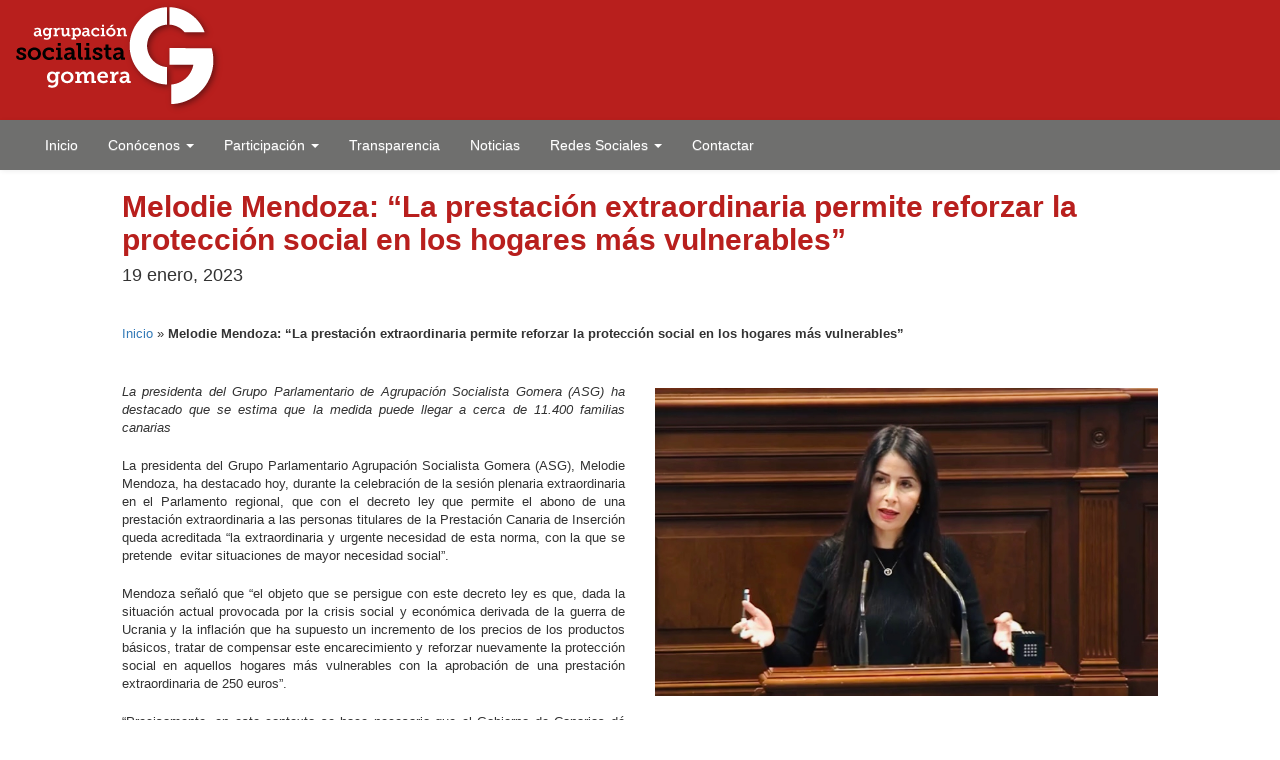

--- FILE ---
content_type: text/html; charset=UTF-8
request_url: https://www.agrupacionsocialistagomera.es/melodie-mendoza-la-prestacion-extraordinaria-permite-reforzar-la-proteccion-social-en-los-hogares-mas-vulnerables/
body_size: 9107
content:

<!DOCTYPE html>

<html lang="es">
<head runat="server">
    <meta charset="utf-8" />
    <meta name="viewport" content="width=device-width, initial-scale=1.0" />
    <meta name="google-site-verification" content="VnBFfHf-OfknSY89o7BSWNVHwjrzayWthdhg93W5lE4" />
    <link href='http://fonts.googleapis.com/css?family=Lato:400,900italic,400italic,900' rel='stylesheet' type='text/css'>
    <link href='http://fonts.googleapis.com/css?family=Anton' rel='stylesheet' type='text/css'>
    <link href="~/favicon.ico" rel="shortcut icon" type="image/x-icon" />

    <meta name='robots' content='index, follow, max-image-preview:large, max-snippet:-1, max-video-preview:-1' />

	<!-- This site is optimized with the Yoast SEO plugin v26.8 - https://yoast.com/product/yoast-seo-wordpress/ -->
	<title>Melodie Mendoza: “La prestación extraordinaria permite reforzar la protección social en los hogares más vulnerables” - Agrupacion Socialista Gomera ASG</title>
	<link rel="canonical" href="https://www.agrupacionsocialistagomera.es/melodie-mendoza-la-prestacion-extraordinaria-permite-reforzar-la-proteccion-social-en-los-hogares-mas-vulnerables/" />
	<meta property="og:locale" content="es_ES" />
	<meta property="og:type" content="article" />
	<meta property="og:title" content="Melodie Mendoza: “La prestación extraordinaria permite reforzar la protección social en los hogares más vulnerables” - Agrupacion Socialista Gomera ASG" />
	<meta property="og:description" content="La presidenta del Grupo Parlamentario de Agrupación Socialista Gomera (ASG) ha destacado que se estima que la medida puede llegar a cerca de 11.400 familias canarias La presidenta del Grupo Parlamentario Agrupación Socialista Gomera (ASG), Melodie Mendoza, ha destacado hoy, durante la celebración de la sesión plenaria extraordinaria en el Parlamento regional, que con el [&hellip;]" />
	<meta property="og:url" content="https://www.agrupacionsocialistagomera.es/melodie-mendoza-la-prestacion-extraordinaria-permite-reforzar-la-proteccion-social-en-los-hogares-mas-vulnerables/" />
	<meta property="og:site_name" content="Agrupación Socialista Gomera ASG" />
	<meta property="article:published_time" content="2023-01-19T14:29:14+00:00" />
	<meta property="article:modified_time" content="2023-01-19T14:29:15+00:00" />
	<meta property="og:image" content="https://www.agrupacionsocialistagomera.es/wp-content/uploads/2023/01/Melodie-Mendoza-190123.jpeg" />
	<meta property="og:image:width" content="764" />
	<meta property="og:image:height" content="467" />
	<meta property="og:image:type" content="image/jpeg" />
	<meta name="author" content="admin" />
	<meta name="twitter:card" content="summary_large_image" />
	<meta name="twitter:label1" content="Escrito por" />
	<meta name="twitter:data1" content="admin" />
	<meta name="twitter:label2" content="Tiempo de lectura" />
	<meta name="twitter:data2" content="2 minutos" />
	<script type="application/ld+json" class="yoast-schema-graph">{"@context":"https://schema.org","@graph":[{"@type":"Article","@id":"https://www.agrupacionsocialistagomera.es/melodie-mendoza-la-prestacion-extraordinaria-permite-reforzar-la-proteccion-social-en-los-hogares-mas-vulnerables/#article","isPartOf":{"@id":"https://www.agrupacionsocialistagomera.es/melodie-mendoza-la-prestacion-extraordinaria-permite-reforzar-la-proteccion-social-en-los-hogares-mas-vulnerables/"},"author":{"name":"admin","@id":"https://www.agrupacionsocialistagomera.es/#/schema/person/5ca47f79bb51a19f57fb5e98644d2b02"},"headline":"Melodie Mendoza: “La prestación extraordinaria permite reforzar la protección social en los hogares más vulnerables”","datePublished":"2023-01-19T14:29:14+00:00","dateModified":"2023-01-19T14:29:15+00:00","mainEntityOfPage":{"@id":"https://www.agrupacionsocialistagomera.es/melodie-mendoza-la-prestacion-extraordinaria-permite-reforzar-la-proteccion-social-en-los-hogares-mas-vulnerables/"},"wordCount":469,"commentCount":0,"image":{"@id":"https://www.agrupacionsocialistagomera.es/melodie-mendoza-la-prestacion-extraordinaria-permite-reforzar-la-proteccion-social-en-los-hogares-mas-vulnerables/#primaryimage"},"thumbnailUrl":"https://www.agrupacionsocialistagomera.es/wp-content/uploads/2023/01/Melodie-Mendoza-190123.jpeg","articleSection":["Noticias"],"inLanguage":"es","potentialAction":[{"@type":"CommentAction","name":"Comment","target":["https://www.agrupacionsocialistagomera.es/melodie-mendoza-la-prestacion-extraordinaria-permite-reforzar-la-proteccion-social-en-los-hogares-mas-vulnerables/#respond"]}]},{"@type":"WebPage","@id":"https://www.agrupacionsocialistagomera.es/melodie-mendoza-la-prestacion-extraordinaria-permite-reforzar-la-proteccion-social-en-los-hogares-mas-vulnerables/","url":"https://www.agrupacionsocialistagomera.es/melodie-mendoza-la-prestacion-extraordinaria-permite-reforzar-la-proteccion-social-en-los-hogares-mas-vulnerables/","name":"Melodie Mendoza: “La prestación extraordinaria permite reforzar la protección social en los hogares más vulnerables” - Agrupacion Socialista Gomera ASG","isPartOf":{"@id":"https://www.agrupacionsocialistagomera.es/#website"},"primaryImageOfPage":{"@id":"https://www.agrupacionsocialistagomera.es/melodie-mendoza-la-prestacion-extraordinaria-permite-reforzar-la-proteccion-social-en-los-hogares-mas-vulnerables/#primaryimage"},"image":{"@id":"https://www.agrupacionsocialistagomera.es/melodie-mendoza-la-prestacion-extraordinaria-permite-reforzar-la-proteccion-social-en-los-hogares-mas-vulnerables/#primaryimage"},"thumbnailUrl":"https://www.agrupacionsocialistagomera.es/wp-content/uploads/2023/01/Melodie-Mendoza-190123.jpeg","datePublished":"2023-01-19T14:29:14+00:00","dateModified":"2023-01-19T14:29:15+00:00","author":{"@id":"https://www.agrupacionsocialistagomera.es/#/schema/person/5ca47f79bb51a19f57fb5e98644d2b02"},"breadcrumb":{"@id":"https://www.agrupacionsocialistagomera.es/melodie-mendoza-la-prestacion-extraordinaria-permite-reforzar-la-proteccion-social-en-los-hogares-mas-vulnerables/#breadcrumb"},"inLanguage":"es","potentialAction":[{"@type":"ReadAction","target":["https://www.agrupacionsocialistagomera.es/melodie-mendoza-la-prestacion-extraordinaria-permite-reforzar-la-proteccion-social-en-los-hogares-mas-vulnerables/"]}]},{"@type":"ImageObject","inLanguage":"es","@id":"https://www.agrupacionsocialistagomera.es/melodie-mendoza-la-prestacion-extraordinaria-permite-reforzar-la-proteccion-social-en-los-hogares-mas-vulnerables/#primaryimage","url":"https://www.agrupacionsocialistagomera.es/wp-content/uploads/2023/01/Melodie-Mendoza-190123.jpeg","contentUrl":"https://www.agrupacionsocialistagomera.es/wp-content/uploads/2023/01/Melodie-Mendoza-190123.jpeg","width":764,"height":467},{"@type":"BreadcrumbList","@id":"https://www.agrupacionsocialistagomera.es/melodie-mendoza-la-prestacion-extraordinaria-permite-reforzar-la-proteccion-social-en-los-hogares-mas-vulnerables/#breadcrumb","itemListElement":[{"@type":"ListItem","position":1,"name":"Inicio","item":"https://www.agrupacionsocialistagomera.es/"},{"@type":"ListItem","position":2,"name":"Melodie Mendoza: “La prestación extraordinaria permite reforzar la protección social en los hogares más vulnerables”"}]},{"@type":"WebSite","@id":"https://www.agrupacionsocialistagomera.es/#website","url":"https://www.agrupacionsocialistagomera.es/","name":"Agrupación Socialista Gomera ASG","description":"Partido Político","potentialAction":[{"@type":"SearchAction","target":{"@type":"EntryPoint","urlTemplate":"https://www.agrupacionsocialistagomera.es/?s={search_term_string}"},"query-input":{"@type":"PropertyValueSpecification","valueRequired":true,"valueName":"search_term_string"}}],"inLanguage":"es"},{"@type":"Person","@id":"https://www.agrupacionsocialistagomera.es/#/schema/person/5ca47f79bb51a19f57fb5e98644d2b02","name":"admin","image":{"@type":"ImageObject","inLanguage":"es","@id":"https://www.agrupacionsocialistagomera.es/#/schema/person/image/","url":"https://secure.gravatar.com/avatar/9b83ef73ad59a0cf34a16dba286a0f6a4592e6acb7e1818b0bbcd27987bcf3a5?s=96&d=mm&r=g","contentUrl":"https://secure.gravatar.com/avatar/9b83ef73ad59a0cf34a16dba286a0f6a4592e6acb7e1818b0bbcd27987bcf3a5?s=96&d=mm&r=g","caption":"admin"},"url":"https://www.agrupacionsocialistagomera.es/author/admin/"}]}</script>
	<!-- / Yoast SEO plugin. -->


<link rel="alternate" type="application/rss+xml" title="Agrupación Socialista Gomera ASG &raquo; Comentario Melodie Mendoza: “La prestación extraordinaria permite reforzar la protección social en los hogares más vulnerables” del feed" href="https://www.agrupacionsocialistagomera.es/melodie-mendoza-la-prestacion-extraordinaria-permite-reforzar-la-proteccion-social-en-los-hogares-mas-vulnerables/feed/" />
<link rel="alternate" title="oEmbed (JSON)" type="application/json+oembed" href="https://www.agrupacionsocialistagomera.es/wp-json/oembed/1.0/embed?url=https%3A%2F%2Fwww.agrupacionsocialistagomera.es%2Fmelodie-mendoza-la-prestacion-extraordinaria-permite-reforzar-la-proteccion-social-en-los-hogares-mas-vulnerables%2F" />
<link rel="alternate" title="oEmbed (XML)" type="text/xml+oembed" href="https://www.agrupacionsocialistagomera.es/wp-json/oembed/1.0/embed?url=https%3A%2F%2Fwww.agrupacionsocialistagomera.es%2Fmelodie-mendoza-la-prestacion-extraordinaria-permite-reforzar-la-proteccion-social-en-los-hogares-mas-vulnerables%2F&#038;format=xml" />
<style id='wp-img-auto-sizes-contain-inline-css' type='text/css'>
img:is([sizes=auto i],[sizes^="auto," i]){contain-intrinsic-size:3000px 1500px}
/*# sourceURL=wp-img-auto-sizes-contain-inline-css */
</style>
<style id='wp-emoji-styles-inline-css' type='text/css'>

	img.wp-smiley, img.emoji {
		display: inline !important;
		border: none !important;
		box-shadow: none !important;
		height: 1em !important;
		width: 1em !important;
		margin: 0 0.07em !important;
		vertical-align: -0.1em !important;
		background: none !important;
		padding: 0 !important;
	}
/*# sourceURL=wp-emoji-styles-inline-css */
</style>
<style id='wp-block-library-inline-css' type='text/css'>
:root{--wp-block-synced-color:#7a00df;--wp-block-synced-color--rgb:122,0,223;--wp-bound-block-color:var(--wp-block-synced-color);--wp-editor-canvas-background:#ddd;--wp-admin-theme-color:#007cba;--wp-admin-theme-color--rgb:0,124,186;--wp-admin-theme-color-darker-10:#006ba1;--wp-admin-theme-color-darker-10--rgb:0,107,160.5;--wp-admin-theme-color-darker-20:#005a87;--wp-admin-theme-color-darker-20--rgb:0,90,135;--wp-admin-border-width-focus:2px}@media (min-resolution:192dpi){:root{--wp-admin-border-width-focus:1.5px}}.wp-element-button{cursor:pointer}:root .has-very-light-gray-background-color{background-color:#eee}:root .has-very-dark-gray-background-color{background-color:#313131}:root .has-very-light-gray-color{color:#eee}:root .has-very-dark-gray-color{color:#313131}:root .has-vivid-green-cyan-to-vivid-cyan-blue-gradient-background{background:linear-gradient(135deg,#00d084,#0693e3)}:root .has-purple-crush-gradient-background{background:linear-gradient(135deg,#34e2e4,#4721fb 50%,#ab1dfe)}:root .has-hazy-dawn-gradient-background{background:linear-gradient(135deg,#faaca8,#dad0ec)}:root .has-subdued-olive-gradient-background{background:linear-gradient(135deg,#fafae1,#67a671)}:root .has-atomic-cream-gradient-background{background:linear-gradient(135deg,#fdd79a,#004a59)}:root .has-nightshade-gradient-background{background:linear-gradient(135deg,#330968,#31cdcf)}:root .has-midnight-gradient-background{background:linear-gradient(135deg,#020381,#2874fc)}:root{--wp--preset--font-size--normal:16px;--wp--preset--font-size--huge:42px}.has-regular-font-size{font-size:1em}.has-larger-font-size{font-size:2.625em}.has-normal-font-size{font-size:var(--wp--preset--font-size--normal)}.has-huge-font-size{font-size:var(--wp--preset--font-size--huge)}.has-text-align-center{text-align:center}.has-text-align-left{text-align:left}.has-text-align-right{text-align:right}.has-fit-text{white-space:nowrap!important}#end-resizable-editor-section{display:none}.aligncenter{clear:both}.items-justified-left{justify-content:flex-start}.items-justified-center{justify-content:center}.items-justified-right{justify-content:flex-end}.items-justified-space-between{justify-content:space-between}.screen-reader-text{border:0;clip-path:inset(50%);height:1px;margin:-1px;overflow:hidden;padding:0;position:absolute;width:1px;word-wrap:normal!important}.screen-reader-text:focus{background-color:#ddd;clip-path:none;color:#444;display:block;font-size:1em;height:auto;left:5px;line-height:normal;padding:15px 23px 14px;text-decoration:none;top:5px;width:auto;z-index:100000}html :where(.has-border-color){border-style:solid}html :where([style*=border-top-color]){border-top-style:solid}html :where([style*=border-right-color]){border-right-style:solid}html :where([style*=border-bottom-color]){border-bottom-style:solid}html :where([style*=border-left-color]){border-left-style:solid}html :where([style*=border-width]){border-style:solid}html :where([style*=border-top-width]){border-top-style:solid}html :where([style*=border-right-width]){border-right-style:solid}html :where([style*=border-bottom-width]){border-bottom-style:solid}html :where([style*=border-left-width]){border-left-style:solid}html :where(img[class*=wp-image-]){height:auto;max-width:100%}:where(figure){margin:0 0 1em}html :where(.is-position-sticky){--wp-admin--admin-bar--position-offset:var(--wp-admin--admin-bar--height,0px)}@media screen and (max-width:600px){html :where(.is-position-sticky){--wp-admin--admin-bar--position-offset:0px}}

/*# sourceURL=wp-block-library-inline-css */
</style><style id='global-styles-inline-css' type='text/css'>
:root{--wp--preset--aspect-ratio--square: 1;--wp--preset--aspect-ratio--4-3: 4/3;--wp--preset--aspect-ratio--3-4: 3/4;--wp--preset--aspect-ratio--3-2: 3/2;--wp--preset--aspect-ratio--2-3: 2/3;--wp--preset--aspect-ratio--16-9: 16/9;--wp--preset--aspect-ratio--9-16: 9/16;--wp--preset--color--black: #000000;--wp--preset--color--cyan-bluish-gray: #abb8c3;--wp--preset--color--white: #ffffff;--wp--preset--color--pale-pink: #f78da7;--wp--preset--color--vivid-red: #cf2e2e;--wp--preset--color--luminous-vivid-orange: #ff6900;--wp--preset--color--luminous-vivid-amber: #fcb900;--wp--preset--color--light-green-cyan: #7bdcb5;--wp--preset--color--vivid-green-cyan: #00d084;--wp--preset--color--pale-cyan-blue: #8ed1fc;--wp--preset--color--vivid-cyan-blue: #0693e3;--wp--preset--color--vivid-purple: #9b51e0;--wp--preset--gradient--vivid-cyan-blue-to-vivid-purple: linear-gradient(135deg,rgb(6,147,227) 0%,rgb(155,81,224) 100%);--wp--preset--gradient--light-green-cyan-to-vivid-green-cyan: linear-gradient(135deg,rgb(122,220,180) 0%,rgb(0,208,130) 100%);--wp--preset--gradient--luminous-vivid-amber-to-luminous-vivid-orange: linear-gradient(135deg,rgb(252,185,0) 0%,rgb(255,105,0) 100%);--wp--preset--gradient--luminous-vivid-orange-to-vivid-red: linear-gradient(135deg,rgb(255,105,0) 0%,rgb(207,46,46) 100%);--wp--preset--gradient--very-light-gray-to-cyan-bluish-gray: linear-gradient(135deg,rgb(238,238,238) 0%,rgb(169,184,195) 100%);--wp--preset--gradient--cool-to-warm-spectrum: linear-gradient(135deg,rgb(74,234,220) 0%,rgb(151,120,209) 20%,rgb(207,42,186) 40%,rgb(238,44,130) 60%,rgb(251,105,98) 80%,rgb(254,248,76) 100%);--wp--preset--gradient--blush-light-purple: linear-gradient(135deg,rgb(255,206,236) 0%,rgb(152,150,240) 100%);--wp--preset--gradient--blush-bordeaux: linear-gradient(135deg,rgb(254,205,165) 0%,rgb(254,45,45) 50%,rgb(107,0,62) 100%);--wp--preset--gradient--luminous-dusk: linear-gradient(135deg,rgb(255,203,112) 0%,rgb(199,81,192) 50%,rgb(65,88,208) 100%);--wp--preset--gradient--pale-ocean: linear-gradient(135deg,rgb(255,245,203) 0%,rgb(182,227,212) 50%,rgb(51,167,181) 100%);--wp--preset--gradient--electric-grass: linear-gradient(135deg,rgb(202,248,128) 0%,rgb(113,206,126) 100%);--wp--preset--gradient--midnight: linear-gradient(135deg,rgb(2,3,129) 0%,rgb(40,116,252) 100%);--wp--preset--font-size--small: 13px;--wp--preset--font-size--medium: 20px;--wp--preset--font-size--large: 36px;--wp--preset--font-size--x-large: 42px;--wp--preset--spacing--20: 0.44rem;--wp--preset--spacing--30: 0.67rem;--wp--preset--spacing--40: 1rem;--wp--preset--spacing--50: 1.5rem;--wp--preset--spacing--60: 2.25rem;--wp--preset--spacing--70: 3.38rem;--wp--preset--spacing--80: 5.06rem;--wp--preset--shadow--natural: 6px 6px 9px rgba(0, 0, 0, 0.2);--wp--preset--shadow--deep: 12px 12px 50px rgba(0, 0, 0, 0.4);--wp--preset--shadow--sharp: 6px 6px 0px rgba(0, 0, 0, 0.2);--wp--preset--shadow--outlined: 6px 6px 0px -3px rgb(255, 255, 255), 6px 6px rgb(0, 0, 0);--wp--preset--shadow--crisp: 6px 6px 0px rgb(0, 0, 0);}:where(.is-layout-flex){gap: 0.5em;}:where(.is-layout-grid){gap: 0.5em;}body .is-layout-flex{display: flex;}.is-layout-flex{flex-wrap: wrap;align-items: center;}.is-layout-flex > :is(*, div){margin: 0;}body .is-layout-grid{display: grid;}.is-layout-grid > :is(*, div){margin: 0;}:where(.wp-block-columns.is-layout-flex){gap: 2em;}:where(.wp-block-columns.is-layout-grid){gap: 2em;}:where(.wp-block-post-template.is-layout-flex){gap: 1.25em;}:where(.wp-block-post-template.is-layout-grid){gap: 1.25em;}.has-black-color{color: var(--wp--preset--color--black) !important;}.has-cyan-bluish-gray-color{color: var(--wp--preset--color--cyan-bluish-gray) !important;}.has-white-color{color: var(--wp--preset--color--white) !important;}.has-pale-pink-color{color: var(--wp--preset--color--pale-pink) !important;}.has-vivid-red-color{color: var(--wp--preset--color--vivid-red) !important;}.has-luminous-vivid-orange-color{color: var(--wp--preset--color--luminous-vivid-orange) !important;}.has-luminous-vivid-amber-color{color: var(--wp--preset--color--luminous-vivid-amber) !important;}.has-light-green-cyan-color{color: var(--wp--preset--color--light-green-cyan) !important;}.has-vivid-green-cyan-color{color: var(--wp--preset--color--vivid-green-cyan) !important;}.has-pale-cyan-blue-color{color: var(--wp--preset--color--pale-cyan-blue) !important;}.has-vivid-cyan-blue-color{color: var(--wp--preset--color--vivid-cyan-blue) !important;}.has-vivid-purple-color{color: var(--wp--preset--color--vivid-purple) !important;}.has-black-background-color{background-color: var(--wp--preset--color--black) !important;}.has-cyan-bluish-gray-background-color{background-color: var(--wp--preset--color--cyan-bluish-gray) !important;}.has-white-background-color{background-color: var(--wp--preset--color--white) !important;}.has-pale-pink-background-color{background-color: var(--wp--preset--color--pale-pink) !important;}.has-vivid-red-background-color{background-color: var(--wp--preset--color--vivid-red) !important;}.has-luminous-vivid-orange-background-color{background-color: var(--wp--preset--color--luminous-vivid-orange) !important;}.has-luminous-vivid-amber-background-color{background-color: var(--wp--preset--color--luminous-vivid-amber) !important;}.has-light-green-cyan-background-color{background-color: var(--wp--preset--color--light-green-cyan) !important;}.has-vivid-green-cyan-background-color{background-color: var(--wp--preset--color--vivid-green-cyan) !important;}.has-pale-cyan-blue-background-color{background-color: var(--wp--preset--color--pale-cyan-blue) !important;}.has-vivid-cyan-blue-background-color{background-color: var(--wp--preset--color--vivid-cyan-blue) !important;}.has-vivid-purple-background-color{background-color: var(--wp--preset--color--vivid-purple) !important;}.has-black-border-color{border-color: var(--wp--preset--color--black) !important;}.has-cyan-bluish-gray-border-color{border-color: var(--wp--preset--color--cyan-bluish-gray) !important;}.has-white-border-color{border-color: var(--wp--preset--color--white) !important;}.has-pale-pink-border-color{border-color: var(--wp--preset--color--pale-pink) !important;}.has-vivid-red-border-color{border-color: var(--wp--preset--color--vivid-red) !important;}.has-luminous-vivid-orange-border-color{border-color: var(--wp--preset--color--luminous-vivid-orange) !important;}.has-luminous-vivid-amber-border-color{border-color: var(--wp--preset--color--luminous-vivid-amber) !important;}.has-light-green-cyan-border-color{border-color: var(--wp--preset--color--light-green-cyan) !important;}.has-vivid-green-cyan-border-color{border-color: var(--wp--preset--color--vivid-green-cyan) !important;}.has-pale-cyan-blue-border-color{border-color: var(--wp--preset--color--pale-cyan-blue) !important;}.has-vivid-cyan-blue-border-color{border-color: var(--wp--preset--color--vivid-cyan-blue) !important;}.has-vivid-purple-border-color{border-color: var(--wp--preset--color--vivid-purple) !important;}.has-vivid-cyan-blue-to-vivid-purple-gradient-background{background: var(--wp--preset--gradient--vivid-cyan-blue-to-vivid-purple) !important;}.has-light-green-cyan-to-vivid-green-cyan-gradient-background{background: var(--wp--preset--gradient--light-green-cyan-to-vivid-green-cyan) !important;}.has-luminous-vivid-amber-to-luminous-vivid-orange-gradient-background{background: var(--wp--preset--gradient--luminous-vivid-amber-to-luminous-vivid-orange) !important;}.has-luminous-vivid-orange-to-vivid-red-gradient-background{background: var(--wp--preset--gradient--luminous-vivid-orange-to-vivid-red) !important;}.has-very-light-gray-to-cyan-bluish-gray-gradient-background{background: var(--wp--preset--gradient--very-light-gray-to-cyan-bluish-gray) !important;}.has-cool-to-warm-spectrum-gradient-background{background: var(--wp--preset--gradient--cool-to-warm-spectrum) !important;}.has-blush-light-purple-gradient-background{background: var(--wp--preset--gradient--blush-light-purple) !important;}.has-blush-bordeaux-gradient-background{background: var(--wp--preset--gradient--blush-bordeaux) !important;}.has-luminous-dusk-gradient-background{background: var(--wp--preset--gradient--luminous-dusk) !important;}.has-pale-ocean-gradient-background{background: var(--wp--preset--gradient--pale-ocean) !important;}.has-electric-grass-gradient-background{background: var(--wp--preset--gradient--electric-grass) !important;}.has-midnight-gradient-background{background: var(--wp--preset--gradient--midnight) !important;}.has-small-font-size{font-size: var(--wp--preset--font-size--small) !important;}.has-medium-font-size{font-size: var(--wp--preset--font-size--medium) !important;}.has-large-font-size{font-size: var(--wp--preset--font-size--large) !important;}.has-x-large-font-size{font-size: var(--wp--preset--font-size--x-large) !important;}
/*# sourceURL=global-styles-inline-css */
</style>

<style id='classic-theme-styles-inline-css' type='text/css'>
/*! This file is auto-generated */
.wp-block-button__link{color:#fff;background-color:#32373c;border-radius:9999px;box-shadow:none;text-decoration:none;padding:calc(.667em + 2px) calc(1.333em + 2px);font-size:1.125em}.wp-block-file__button{background:#32373c;color:#fff;text-decoration:none}
/*# sourceURL=/wp-includes/css/classic-themes.min.css */
</style>
<link rel='stylesheet' id='bootstrap-style-css' href='https://www.agrupacionsocialistagomera.es/wp-content/themes/asg/Content/bootstrap.css?ver=6.9' type='text/css' media='all' />
<link rel='stylesheet' id='bootstrap-theme-css' href='https://www.agrupacionsocialistagomera.es/wp-content/themes/asg/Content/bootstrap-theme.css?ver=6.9' type='text/css' media='all' />
<link rel='stylesheet' id='masterslider-css' href='https://www.agrupacionsocialistagomera.es/wp-content/themes/asg/masterslider/style/masterslider.css?ver=6.9' type='text/css' media='all' />
<link rel='stylesheet' id='masterslider-style-css' href='https://www.agrupacionsocialistagomera.es/wp-content/themes/asg/masterslider/skins/black-2/style.css?ver=6.9' type='text/css' media='all' />
<link rel='stylesheet' id='asg-style-css' href='https://www.agrupacionsocialistagomera.es/wp-content/themes/asg/style.css?ver=6.9' type='text/css' media='all' />
<link rel='stylesheet' id='wp-block-paragraph-css' href='https://www.agrupacionsocialistagomera.es/wp-includes/blocks/paragraph/style.min.css?ver=6.9' type='text/css' media='all' />
<script type="text/javascript" src="https://www.agrupacionsocialistagomera.es/wp-content/themes/asg/Scripts/jquery-1.10.2.min.js?ver=6.9" id="jquery-js-js"></script>
<script type="text/javascript" src="https://www.agrupacionsocialistagomera.es/wp-content/themes/asg/Scripts/bootstrap.min.js?ver=6.9" id="bootstrap-js-js"></script>
<script type="text/javascript" src="https://www.agrupacionsocialistagomera.es/wp-content/themes/asg/Scripts/respond.min.js?ver=6.9" id="respond-js-js"></script>
<script type="text/javascript" src="https://www.agrupacionsocialistagomera.es/wp-content/themes/asg/Scripts/modernizr-2.6.2.js?ver=6.9" id="modernizr-js-js"></script>
<script type="text/javascript" src="https://www.agrupacionsocialistagomera.es/wp-content/themes/asg/masterslider/masterslider.min.js?ver=6.9" id="masterslider-js-js"></script>
<link rel="https://api.w.org/" href="https://www.agrupacionsocialistagomera.es/wp-json/" /><link rel="alternate" title="JSON" type="application/json" href="https://www.agrupacionsocialistagomera.es/wp-json/wp/v2/posts/7968" /><link rel="EditURI" type="application/rsd+xml" title="RSD" href="https://www.agrupacionsocialistagomera.es/xmlrpc.php?rsd" />
<meta name="generator" content="WordPress 6.9" />
<link rel='shortlink' href='https://www.agrupacionsocialistagomera.es/?p=7968' />

</head>
<body>
  <header>

            <div class="container-fluid">
                <div class="row">
                    <div class="col-xs-12" id="bLogo">
                        <a href="https://www.agrupacionsocialistagomera.es/" runat="server"><img src="https://www.agrupacionsocialistagomera.es/wp-content/themes/asg/images/logo-sup-asg.png" runat="server" alt="Agrupación Socialista Gomera" class="img-responsive" /></a>
                    </div>
                </div>
            </div>

        </header>

        <nav class="navbar navbar-default" id="navegacion">
            <div class="container-fluid" id="bMenu">

                <div class="navbar-header">
                    <button type="button" class="navbar-toggle collapsed" data-toggle="collapse" data-target="#bs-example-navbar-collapse-1">
                        <span class="sr-only">Toggle navigation</span>
                        <span class="icon-bar"></span>
                        <span class="icon-bar"></span>
                        <span class="icon-bar"></span>
                    </button>

                </div>

                <div class="collapse navbar-collapse" id="bs-example-navbar-collapse-1">
                  <ul id="menu-menu-principal" class="nav navbar-nav"><li><a title="Inicio" href="https://www.agrupacionsocialistagomera.es/">Inicio</a></li>
<li class=" dropdown"><a title="Conócenos" href="#" data-toggle="dropdown" class="dropdown-toggle" aria-haspopup="true">Conócenos <span class="caret"></span></a>
<ul role="menu" class=" dropdown-menu">
	<li><a title="¿Quiénes somos?" href="https://www.agrupacionsocialistagomera.es/quienes-somos/">¿Quiénes somos?</a></li>
</ul>
</li>
<li class=" dropdown"><a title="Participación" href="#" data-toggle="dropdown" class="dropdown-toggle" aria-haspopup="true">Participación <span class="caret"></span></a>
<ul role="menu" class=" dropdown-menu">
	<li><a title="Afíliate" href="https://www.agrupacionsocialistagomera.es/afiliate/">Afíliate</a></li>
	<li><a title="Hazte simpatizante" href="https://www.agrupacionsocialistagomera.es/hazte-simpatizante/">Hazte simpatizante</a></li>
	<li><a title="Haz una donación" href="https://www.agrupacionsocialistagomera.es/haz-una-donacion/">Haz una donación</a></li>
</ul>
</li>
<li><a title="Transparencia" href="https://agrupacionsocialistagomeraes.canariastransparente.org/">Transparencia</a></li>
<li><a title="Noticias" href="https://www.agrupacionsocialistagomera.es/category/noticias/">Noticias</a></li>
<li class=" dropdown"><a title="Redes Sociales" href="#" data-toggle="dropdown" class="dropdown-toggle" aria-haspopup="true">Redes Sociales <span class="caret"></span></a>
<ul role="menu" class=" dropdown-menu">
	<li><a title="Facebook" target="_blank" href="https://www.facebook.com/fasgomera">Facebook</a></li>
	<li><a title="Twitter" target="_blank" href="https://twitter.com/asgomera">Twitter</a></li>
	<li><a title="Instagram" target="_blank" href="https://www.instagram.com/agrupacionsocialistagomera/">Instagram</a></li>
</ul>
</li>
<li><a title="Contactar" href="https://www.agrupacionsocialistagomera.es/contacta-con-nosotros/">Contactar</a></li>
</ul>                </div>

            </div>
        </nav>




    <article>

      <div class="container-fluid" id="bLateral">
            <div class="row">
                <div class="col-sm-1 hidden-xs"></div>
                <div class="col-xs-12 col-sm-10">
                    <h1>Melodie Mendoza: “La prestación extraordinaria permite reforzar la protección social en los hogares más vulnerables”</h1>
                    <h4>19 enero, 2023</h4>
                    <p><p id="breadcrumbs"><span><span><a href="https://www.agrupacionsocialistagomera.es/">Inicio</a></span> » <span class="breadcrumb_last" aria-current="page"><strong>Melodie Mendoza: “La prestación extraordinaria permite reforzar la protección social en los hogares más vulnerables”</strong></span></span></p></p>
                </div>
                <div class="col-sm-1 hidden-xs"></div>
            </div>
            <div class="row">
                <div class="col-sm-1 hidden-xs"></div>
                <div class="col-xs-12 col-sm-5">





    

		                  
<p><em>La presidenta del Grupo Parlamentario de Agrupación Socialista Gomera (ASG) ha destacado que se estima que la medida puede llegar a cerca de 11.400 familias canarias</em></p>



<p>La presidenta del Grupo Parlamentario Agrupación Socialista Gomera (ASG), Melodie Mendoza, ha destacado hoy, durante la celebración de la sesión plenaria extraordinaria en el Parlamento regional, que con el decreto ley que permite el abono de una prestación extraordinaria a las personas titulares de la Prestación Canaria de Inserción queda acreditada “la extraordinaria y urgente necesidad de esta norma, con la que se pretende  evitar situaciones de mayor necesidad social”.</p>



<p>Mendoza señaló que “el objeto que se persigue con este decreto ley es que, dada la situación actual provocada por la crisis social y económica derivada de la guerra de Ucrania y la inflación que ha supuesto un incremento de los precios de los productos básicos, tratar de compensar este encarecimiento y reforzar nuevamente la protección social en aquellos hogares más vulnerables con la aprobación de una prestación extraordinaria de 250 euros”.</p>



<p>“Precisamente, en este contexto se hace necesario que el Gobierno de Canarias dé respuesta a las necesidades sociales de las personas con mayores dificultades económicas, que tienen que hacer frente a los gastos sobrevenidos por la inflación, unidos a los mayores gastos elementales de subsistencia, como son la alimentación, el alojamiento, la higiene o el cuidado de personas mayores, de personas con discapacidad o de menores de edad en un mismo espacio habitacional o los derivados del mantenimiento de los suministros básicos de los hogares, entre otros”, apuntó.</p>



<p>La diputada por la isla de La Gomera recalcó que “en este esfuerzo que realiza el Gobierno de Canarias por poner medidas necesarias para las familias que más lo necesitan, se impulsa este decreto ley, que supone, según datos del mes de noviembre de 2022, llegar con este complemento a más de 11.400 familias beneficiarias de la Prestación Canaria de Inserción, de las cuales, más de 4.500, según datos del mes de septiembre, tienen, además, menores a cargo”, explicó.</p>



<p>Añadió que este suplemento de la prestación que se percibe en concepto de PCI sirve para ampliar de manera extraordinaria y excepcional, de forma no consolidable, la cobertura de las prestaciones sociales que ya vienen percibiendo en la actualidad las unidades de convivencia residentes en Canarias y, en particular, a las que se refiere el artículo 21.3 letra a) de la Ley de Servicios Sociales de Canarias.  Por último, apuntó que el decreto, que despliega sus efectos jurídicos desde el pasado 22 de diciembre, ya ha beneficiado a numerosas familias canarias.</p>

    

</div>

<div class="col-xs-12 col-sm-5">
  
                      <a href="https://www.agrupacionsocialistagomera.es/melodie-mendoza-la-prestacion-extraordinaria-permite-reforzar-la-proteccion-social-en-los-hogares-mas-vulnerables/"><img width="610" height="373" src="https://www.agrupacionsocialistagomera.es/wp-content/uploads/2023/01/Melodie-Mendoza-190123.jpeg" class="img-responsive wp-post-image" alt="" decoding="async" loading="lazy" srcset="https://www.agrupacionsocialistagomera.es/wp-content/uploads/2023/01/Melodie-Mendoza-190123.jpeg 764w, https://www.agrupacionsocialistagomera.es/wp-content/uploads/2023/01/Melodie-Mendoza-190123-300x183.jpeg 300w" sizes="auto, (max-width: 610px) 100vw, 610px" /></a>

                    </div>
<div class="col-sm-1 hidden-xs"></div>

</div>
</div>

</article>

<!-- Comienza el footer -->
<footer>

<div class="container-fluid">
              <div class="row" id="bFooter">
                  <div class=" col-md-2 hidden-xs hidden-sm"></div>
                  <div class="col-xs-6 col-sm-3 col-md-2">
                      <h3>Conócenos</h3>
                      <ul>
                        <li><a href="https://www.agrupacionsocialistagomera.es/quienes-somos/">¿Quiénes somos?</a></li>
                      </ul>
                  </div>
                  <div class="col-xs-6 col-sm-3 col-md-2">
                      <h3>Participación</h3>
                      <ul>
                        <li><a href="https://www.agrupacionsocialistagomera.es/afiliate/">Afíliate</a></li>
<li><a href="https://www.agrupacionsocialistagomera.es/hazte-simpatizante/">Hazte simpatizante</a></li>
<li><a href="https://www.agrupacionsocialistagomera.es/haz-una-donacion/">Haz una donación</a></li>
                      </ul>
                  </div>
                  <div class="col-xs-6 col-sm-3 col-md-2">
                      <h3>Redes Sociales</h3>
                      <ul>
                        <li><a href="pruebahttps://www.facebook.com/fasgomera" target="_blank">Facebook</a></li>
                        <li><a href="https://twitter.com/asgomera" target="_blank">Twitter</a></li>
                        <li><a href="https://www.youtube.com/channel/UC2SYayhTbM8rSLg22HVc6Rg" target="_blank">YouTube</a></li>
                      </ul>
                  </div>
                  <div class="col-xs-6 col-sm-3 col-md-2">
                      <h3>Otros</h3>
                      <ul>
                        <li><a href="https://www.agrupacionsocialistagomera.es/category/noticias/">Noticias</a></li>
<li><a href="https://www.agrupacionsocialistagomera.es/contacta-con-nosotros/">Contacta con nosotros</a></li>
                      </ul>
                  </div>
                  <div class=" col-md-2 hidden-xs hidden-sm"></div>
              </div>
          </div>



      </footer>


      <script type="speculationrules">
{"prefetch":[{"source":"document","where":{"and":[{"href_matches":"/*"},{"not":{"href_matches":["/wp-*.php","/wp-admin/*","/wp-content/uploads/*","/wp-content/*","/wp-content/plugins/*","/wp-content/themes/asg/*","/*\\?(.+)"]}},{"not":{"selector_matches":"a[rel~=\"nofollow\"]"}},{"not":{"selector_matches":".no-prefetch, .no-prefetch a"}}]},"eagerness":"conservative"}]}
</script>
<script id="wp-emoji-settings" type="application/json">
{"baseUrl":"https://s.w.org/images/core/emoji/17.0.2/72x72/","ext":".png","svgUrl":"https://s.w.org/images/core/emoji/17.0.2/svg/","svgExt":".svg","source":{"concatemoji":"https://www.agrupacionsocialistagomera.es/wp-includes/js/wp-emoji-release.min.js?ver=6.9"}}
</script>
<script type="module">
/* <![CDATA[ */
/*! This file is auto-generated */
const a=JSON.parse(document.getElementById("wp-emoji-settings").textContent),o=(window._wpemojiSettings=a,"wpEmojiSettingsSupports"),s=["flag","emoji"];function i(e){try{var t={supportTests:e,timestamp:(new Date).valueOf()};sessionStorage.setItem(o,JSON.stringify(t))}catch(e){}}function c(e,t,n){e.clearRect(0,0,e.canvas.width,e.canvas.height),e.fillText(t,0,0);t=new Uint32Array(e.getImageData(0,0,e.canvas.width,e.canvas.height).data);e.clearRect(0,0,e.canvas.width,e.canvas.height),e.fillText(n,0,0);const a=new Uint32Array(e.getImageData(0,0,e.canvas.width,e.canvas.height).data);return t.every((e,t)=>e===a[t])}function p(e,t){e.clearRect(0,0,e.canvas.width,e.canvas.height),e.fillText(t,0,0);var n=e.getImageData(16,16,1,1);for(let e=0;e<n.data.length;e++)if(0!==n.data[e])return!1;return!0}function u(e,t,n,a){switch(t){case"flag":return n(e,"\ud83c\udff3\ufe0f\u200d\u26a7\ufe0f","\ud83c\udff3\ufe0f\u200b\u26a7\ufe0f")?!1:!n(e,"\ud83c\udde8\ud83c\uddf6","\ud83c\udde8\u200b\ud83c\uddf6")&&!n(e,"\ud83c\udff4\udb40\udc67\udb40\udc62\udb40\udc65\udb40\udc6e\udb40\udc67\udb40\udc7f","\ud83c\udff4\u200b\udb40\udc67\u200b\udb40\udc62\u200b\udb40\udc65\u200b\udb40\udc6e\u200b\udb40\udc67\u200b\udb40\udc7f");case"emoji":return!a(e,"\ud83e\u1fac8")}return!1}function f(e,t,n,a){let r;const o=(r="undefined"!=typeof WorkerGlobalScope&&self instanceof WorkerGlobalScope?new OffscreenCanvas(300,150):document.createElement("canvas")).getContext("2d",{willReadFrequently:!0}),s=(o.textBaseline="top",o.font="600 32px Arial",{});return e.forEach(e=>{s[e]=t(o,e,n,a)}),s}function r(e){var t=document.createElement("script");t.src=e,t.defer=!0,document.head.appendChild(t)}a.supports={everything:!0,everythingExceptFlag:!0},new Promise(t=>{let n=function(){try{var e=JSON.parse(sessionStorage.getItem(o));if("object"==typeof e&&"number"==typeof e.timestamp&&(new Date).valueOf()<e.timestamp+604800&&"object"==typeof e.supportTests)return e.supportTests}catch(e){}return null}();if(!n){if("undefined"!=typeof Worker&&"undefined"!=typeof OffscreenCanvas&&"undefined"!=typeof URL&&URL.createObjectURL&&"undefined"!=typeof Blob)try{var e="postMessage("+f.toString()+"("+[JSON.stringify(s),u.toString(),c.toString(),p.toString()].join(",")+"));",a=new Blob([e],{type:"text/javascript"});const r=new Worker(URL.createObjectURL(a),{name:"wpTestEmojiSupports"});return void(r.onmessage=e=>{i(n=e.data),r.terminate(),t(n)})}catch(e){}i(n=f(s,u,c,p))}t(n)}).then(e=>{for(const n in e)a.supports[n]=e[n],a.supports.everything=a.supports.everything&&a.supports[n],"flag"!==n&&(a.supports.everythingExceptFlag=a.supports.everythingExceptFlag&&a.supports[n]);var t;a.supports.everythingExceptFlag=a.supports.everythingExceptFlag&&!a.supports.flag,a.supports.everything||((t=a.source||{}).concatemoji?r(t.concatemoji):t.wpemoji&&t.twemoji&&(r(t.twemoji),r(t.wpemoji)))});
//# sourceURL=https://www.agrupacionsocialistagomera.es/wp-includes/js/wp-emoji-loader.min.js
/* ]]> */
</script>



</body>
</html>
